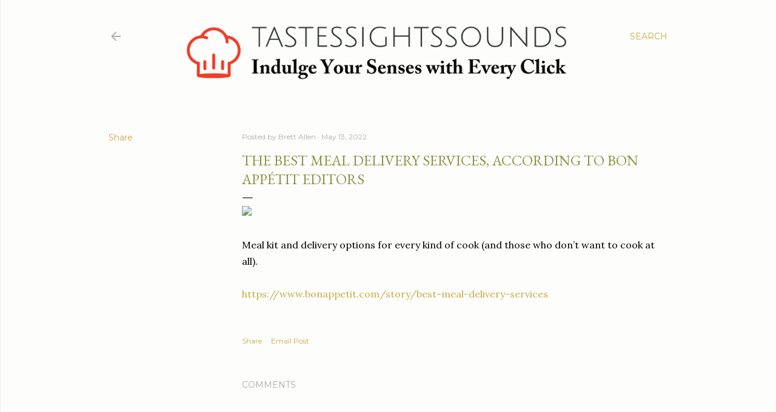

--- FILE ---
content_type: text/html; charset=UTF-8
request_url: https://www.tastessightssounds.com/b/stats?style=BLACK_TRANSPARENT&timeRange=ALL_TIME&token=APq4FmA4_-zk3yrkHE6rtqW-DWe4xq8RBFKX6L_2DUC3wA5VcTKngI7SWJ6kOcOSH-ZszYKtgogY0tGSLVngpHVvYZCIwg0xKA
body_size: 48
content:
{"total":1511529,"sparklineOptions":{"backgroundColor":{"fillOpacity":0.1,"fill":"#000000"},"series":[{"areaOpacity":0.3,"color":"#202020"}]},"sparklineData":[[0,68],[1,44],[2,45],[3,42],[4,44],[5,46],[6,42],[7,44],[8,43],[9,50],[10,40],[11,59],[12,85],[13,84],[14,61],[15,87],[16,64],[17,51],[18,73],[19,74],[20,78],[21,81],[22,100],[23,85],[24,67],[25,80],[26,66],[27,57],[28,59],[29,62]],"nextTickMs":83720}

--- FILE ---
content_type: text/html; charset=utf-8
request_url: https://www.google.com/recaptcha/api2/aframe
body_size: 265
content:
<!DOCTYPE HTML><html><head><meta http-equiv="content-type" content="text/html; charset=UTF-8"></head><body><script nonce="xcjuerRn8_m9AfgeJmvYmA">/** Anti-fraud and anti-abuse applications only. See google.com/recaptcha */ try{var clients={'sodar':'https://pagead2.googlesyndication.com/pagead/sodar?'};window.addEventListener("message",function(a){try{if(a.source===window.parent){var b=JSON.parse(a.data);var c=clients[b['id']];if(c){var d=document.createElement('img');d.src=c+b['params']+'&rc='+(localStorage.getItem("rc::a")?sessionStorage.getItem("rc::b"):"");window.document.body.appendChild(d);sessionStorage.setItem("rc::e",parseInt(sessionStorage.getItem("rc::e")||0)+1);localStorage.setItem("rc::h",'1768603266484');}}}catch(b){}});window.parent.postMessage("_grecaptcha_ready", "*");}catch(b){}</script></body></html>